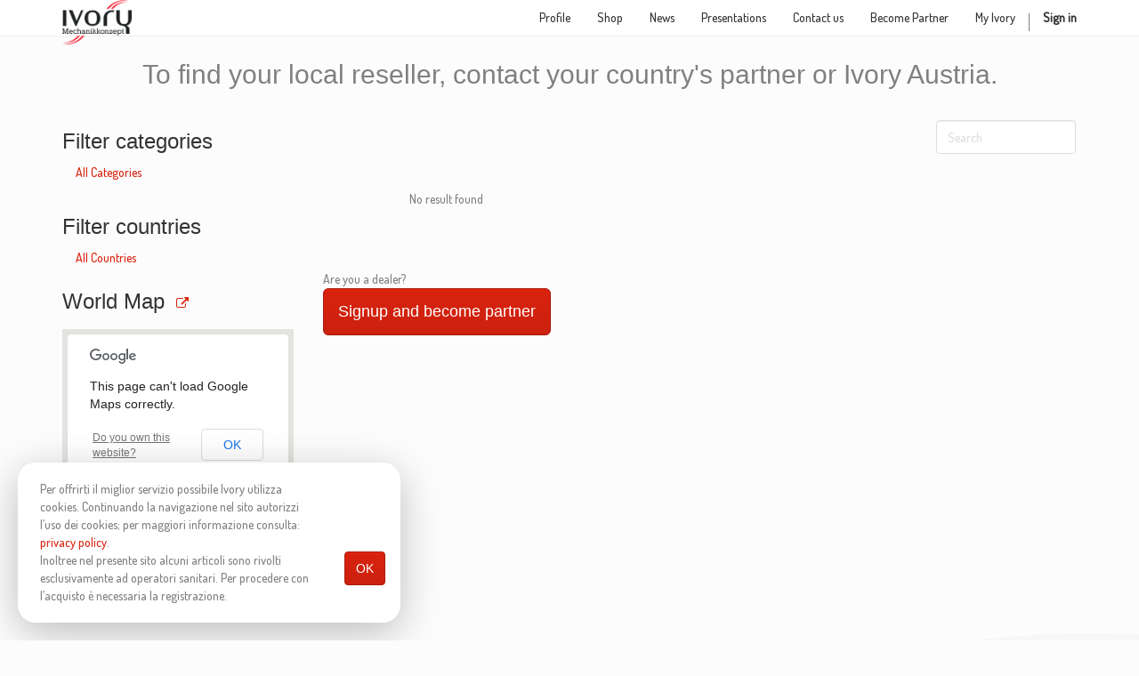

--- FILE ---
content_type: text/html; charset=utf-8
request_url: https://sys.ivory-dent.com/partners/grade/medico-3/country/cameroon-48
body_size: 5228
content:

  
  <!DOCTYPE html>
    <html lang="en-US" data-oe-company-name="IVORY S.r.l.">
        <head>
            <meta charset="utf-8"/>
            
                
            
            
            
                
            

            <meta name="viewport" content="initial-scale=1"/>
            <meta name="description"/>
            <meta name="keywords"/>
            <meta name="generator" content="Odoo"/>
            <meta name="p:domain_verify" content="1fe52fb27871c68dd90203ad5fe6e872"/>
            <title>Resellers | Ivory Dent</title>

            
            
                
                    <link rel="alternate" hreflang="en" href="http://sys.ivory-dent.com/partners/grade/medico-3/country/cameroon-48"/>
                
                    <link rel="alternate" hreflang="it" href="http://sys.ivory-dent.com/it_IT/partners/grade/medico-3/country/cameroon-48"/>
                
                    <link rel="alternate" hreflang="es" href="http://sys.ivory-dent.com/es_ES/partners/grade/medico-3/country/cameroon-48"/>
                
            

            
            <link href="/web/css/web.assets_common/3e6a258" rel="stylesheet"/>
            <script type="text/javascript" src="//maps.googleapis.com/maps/api/js?v=3&amp;sensor=false"></script>

                
            
            <link href="/web/css/website.assets_frontend/8fd0ba3" rel="stylesheet"/>

            
            
            
            <style>
                #wrapwrap,
                header,
                main,
                footer {
                    display:block;
                }
                footer {
                    height:auto;
                    padding:30px 0;
                }
                img {
                    max-width:100%;
                    height:auto;
                }
                .oe_slides_thumbnail_container {
                    height:auto;
                }
                .oe_slides_grid_thumbnail {
                    height:auto;
                    max-width:100%;
                }
                #stats-sec {
                   margin-bottom: -176px;
                }
                footer {
                    padding-top:0!important;
                    padding-bottom:0!important;
                    background:#f7f7f7!important;
                }
                footer a {
                    color:#1e1e1e;
                }
                footer a .fa {
                    color:#808080;
                }
                .custom-sub-footer {
                    background: #efefef;
                    padding-bottom: 75px;
                    padding-top: 27px;
                    font-size: 12px;
                }
                .footer-separator {
                    padding-top: 60px;
                }
                .footer-separator svg {
                    height: 102px;
                    width:100%;
                }
                #about img {
                    margin-top: 0!important;
                    border: none!important;
                }
                #about .icons-features-wrapper {
                    margin-top: -75px;
                    padding-bottom: 50px;
                }
            </style>
            <script>
                if(window.location.href.indexOf('/it_IT/web/signup') !== -1) {
                    window.location.href = "https://www.ivory-dent.com/it/mio-account/?tab=register";
                } else if(window.location.href.indexOf('/es_ES/web/signup') !== -1) {
                    window.location.href = "https://www.ivory-dent.com/es/mi-cuenta/?tab=register";
                } else if(window.location.href.indexOf('/web/signup') !== -1) {
                    window.location.href = "https://www.ivory-dent.com/en/my-account/?tab=register";
                }
                if(window.location.href.indexOf('/it_IT/shop') !== -1) {
                    window.location.href = "https://www.ivory-dent.com/it/prodotti/";
                } else if(window.location.href.indexOf('/es_ES/shop') !== -1) {
                    window.location.href = "https://www.ivory-dent.com/es/productos/";
                } else if(window.location.href.indexOf('/shop') !== -1) {
                    window.location.href = "https://www.ivory-dent.com/en/products/";
                }
            </script>
            <script>
            !function(f,b,e,v,n,t,s){if(f.fbq)return;n=f.fbq=function(){n.callMethod?
            n.callMethod.apply(n,arguments):n.queue.push(arguments)};if(!f._fbq)f._fbq=n;
            n.push=n;n.loaded=!0;n.version='2.0';n.queue=[];t=b.createElement(e);t.async=!0;
            t.src=v;s=b.getElementsByTagName(e)[0];s.parentNode.insertBefore(t,s)}(window,
            document,'script','https://connect.facebook.net/en_US/fbevents.js');
            fbq('init', '1410304939045348'); // Insert your pixel ID here.
            fbq('track', 'PageView');
            </script>
            <noscript><img height="1" width="1" style="display:none" src="https://www.facebook.com/tr?id=1410304939045348&amp;ev=PageView&amp;noscript=1"/></noscript>
            <link rel="stylesheet" href="/it_profile/static/src/css/animate.css"/>
          <link rel="stylesheet" href="/it_profile/static/src/css/style.css"/>
          <link href="https://fonts.googleapis.com/css?family=Dosis:500" rel="stylesheet" type="text/css"/>
	  <script>
            (function(h,o,t,j,a,r){
                h.hj=h.hj||function(){(h.hj.q=h.hj.q||[]).push(arguments)};
                h._hjSettings={hjid:611401,hjsv:5};
                a=o.getElementsByTagName('head')[0];
                r=o.createElement('script');r.async=1;
                r.src=t+h._hjSettings.hjid+j+h._hjSettings.hjsv;
                a.appendChild(r);
            })(window,document,'//static.hotjar.com/c/hotjar-','.js?sv=');
        </script>
		

 		
    </head>
        <body>
            <div id="wrapwrap">
                <div class="container-fluid bg-warning cc-cookies">
      <div class="container">
        <div class="row">
          <div class="col-xs-10">Per offrirti il miglior servizio possibile Ivory utilizza cookies. Continuando la navigazione nel sito autorizzi l’uso dei cookies; per maggiori informazione consulta: <a href="/page/privacy">privacy policy</a>.</div>
          <div class="col-xs-10">Inoltree nel presente sito alcuni articoli sono rivolti esclusivamente ad operatori sanitari. Per procedere con l’acquisto è necessaria la registrazione.</div>
          <div class="col-xs-2 text-center">
            <a class="btn btn-primary" href="/website_cookie_notice/ok">OK</a>
          </div>
        </div>
        <style>
            .cc-cookies {
                position: fixed;
                z-index: 225;
                bottom: 20px;
                left: 20px;
                padding: 20px 10px;
                max-width: 430px;
                box-sizing: border-box;
                border-radius: 20px;
                box-shadow: 0 11px 45px rgba(0, 0, 0, 0.25);
                background: #fff;
            }
            .cc-cookies .container {
                max-width:100%
            }
        </style>
      </div>
    </div>
  <header>
                    <div class="navbar navbar-default navbar-static-top">
                        <div class="container">
                            <div class="navbar-header">
                                <button type="button" class="navbar-toggle" data-toggle="collapse" data-target=".navbar-top-collapse">
                                    <span class="sr-only">Toggle navigation</span>
                                    <span class="icon-bar"></span>
                                    <span class="icon-bar"></span>
                                    <span class="icon-bar"></span>
                                </button>
                                <a href="/" class="navbar-brand logo">
      <img src="/logo.png" alt="Logo of IVORY S.r.l." title="IVORY S.r.l."/>
    </a>
  </div>
                            <div class="collapse navbar-collapse navbar-top-collapse">
                                <ul class="nav navbar-nav navbar-right" id="top_menu">
                                    
                                        
    <li>
        <a href="/">
            <span>Profile</span>
        </a>
    </li>
    

                                    
                                        
    <li>
        <a href="https://www.ivory-dent.com/en/products/">
            <span>Shop</span>
        </a>
    </li>
    

                                    
                                        
    <li>
        <a href="https://www.ivory-dent.com/en/news-blog/">
            <span>News</span>
        </a>
    </li>
    

                                    
                                        
    <li>
        <a href="/slides">
            <span>Presentations</span>
        </a>
    </li>
    

                                    
                                        
    <li>
        <a href="https://www.ivory-dent.com/en/contact/">
            <span>Contact us</span>
        </a>
    </li>
    

                                    
                                        
    <li>
        <a href="https://www.ivory-dent.com/en/my-account/?tab=register">
            <span>Become Partner</span>
        </a>
    </li>
    

                                    
                                        
    <li>
        <a href="https://sys.ivory-dent.com/web#menu_id=130&amp;action=133">
            <span>My Ivory</span>
        </a>
    </li>
    

                                    
                                    
      <li class="hidden">
          <a href="/shop/cart">
              <i class="fa fa-shopping-cart"></i>
              My cart <sup class="my_cart_quantity label label-primary"></sup>
          </a>
      </li>
  
                                    
                                <li class="divider"></li>
        <li>
            <a href="/web/login">
                <b>Sign in</b>
            </a>
        </li>
    </ul>
                            </div>
                        </div>
                    </div>
                </header>
                <main>
                    
    
    <div id="wrap">
      <div class="oe_structure"></div>
      <div class="container mt16">
        <div class="row">
          
      <div class="col-md-12">
        <h2 class="text-center text-muted">To find your local reseller, contact your country's partner or Ivory Austria.</h2>
      </div>
      <div class="col-md-3 mb32" id="partner_left">
        <ul id="reseller_grades" class="nav nav-pills nav-stacked mt16">
          <li class="nav-header">
            <h3>Filter categories</h3>
          </li>
          
            <li>
              <a href="/partners/country/cameroon-48">
                <span class="badge pull-right"></span>
                All Categories
              </a>
            </li>
          
        </ul>
        <ul id="reseller_countries" class="nav nav-pills nav-stacked mt16">
          <li class="nav-header">
            <h3>Filter countries</h3>
          </li>
          
            <li>
              <a href="/partners/grade/medico-3?&amp;country_all=True">
                <span class="badge pull-right"></span>
                All Countries
              </a>
            </li>
          
        </ul><div class="modal fade partner_map_modal" tabindex="-1" role="dialog" aria-labelledby="myLargeModalLabel" aria-hidden="true">
          <div class="modal-dialog modal-lg">
            <div class="modal-content">
                <div class="modal-header">
                    <button type="button" class="close" data-dismiss="modal" aria-hidden="true">×</button>
                    <h4 class="modal-title">World Map</h4>
                </div>
                <iframe src="/google_map/?width=898&amp;height=485&amp;partner_ids=&amp;partner_url=/partners/" style="width:898px; height:485px; border:0; padding:0; margin:0;"></iframe>
            </div>
          </div>
        </div><h3>World Map<button class="btn btn-link" data-toggle="modal" data-target=".partner_map_modal"><span class="fa fa-external-link"></span></button></h3><ul class="nav">
            <iframe src="/google_map?width=260&amp;height=240&amp;partner_ids=&amp;partner_url=/partners/" style="width:260px; height:240px; border:0; padding:0; margin:0;" scrolling="no"></iframe>
        </ul>
    
        
        
        
        
      </div>
      <div class="col-md-8 col-md-offset-1" id="ref_content">
        <div class="navbar">
          <div>
            
    

            <form action="" method="get" class="navbar-search pull-right pagination form-inline">
              <div class="form-group pull-right">
                <input type="text" name="search" class="search-query col-md-2 mt4 form-control" placeholder="Search"/>
              </div>
            </form>
          </div>
        </div>
        <div>
          <p>No result found</p>
          
        </div>
        <div class="navbar">
          
    

        </div>
      </div>
      <div class="col-md-9 text-muted">Are you a dealer?</div>
      <div class="col-md-3">
        <a class="btn btn-primary btn-lg" href="/jobs">Signup and become partner</a>
      </div>
    
        </div>
      </div>
      <div class="oe_structure"></div>
    </div>
  
                </main>
                <div class="footer-separator"><svg class="footer-shape-divider" fill="#f7f7f7" viewBox="0 0 1000 300" preserveAspectRatio="none" data-oe-id="917" data-oe-model="ir.ui.view" data-oe-field="arch" data-oe-xpath="/t[1]/html[1]/body[1]/div[1]/footer[1]/svg[1]"><path d="M 1000 299 l 2 -279 c -155 -36 -310 135 -415 164 c -102.64 28.35 -149 -32 -232 -31 c -80 1 -142 53 -229 80 c -65.54 20.34 -101 15 -126 11.61 v 54.39 z"></path><path d="M 1000 286 l 2 -252 c -157 -43 -302 144 -405 178 c -101.11 33.38 -159 -47 -242 -46 c -80 1 -145.09 54.07 -229 87 c -65.21 25.59 -104.07 16.72 -126 10.61 v 22.39 z"></path> <path d="M 1000 300 l 1 -230.29 c -217 -12.71 -300.47 129.15 -404 156.29 c -103 27 -174 -30 -257 -29 c -80 1 -130.09 37.07 -214 70 c -61.23 24 -108 15.61 -126 10.61 v 22.39 z"></path></svg></div>
                <footer>
                    <div class="oe_structure" id="footer">
      <section data-snippet-id="three-columns">
        <div class="container">
          <div class="row">
            <div class="col-md-4">
              <h4 class="mt16">
                <strong>IVORY</strong>
              </h4>
              <p>
                <a href="https://www.ivory-dent.com/en/about-us/">About us</a>
              </p>
              <p>
                <a href="https://www.ivory-dent.com/en/contact/">Contact us</a>
              </p>
              <p>
                <a href="https://www.ivory-dent.com/en/my-account/?tab=register">Became official partner</a>
              </p>
              <p>
                <a href="https://www.ivory-dent.com/en/">ivory-dent.com</a>
              </p>
            </div>
            <div class="col-md-4">
              <h4>
                <strong>SHOP</strong>
              </h4>
              <p>
                <a href="https://www.ivory-dent.com/en/buyer-guide/">FAQ and buyer’s guide</a>
              </p>
              <p>
                <a href="https://www.ivory-dent.com/en/conditions-of-sales/">Conditions of sale</a>
              </p>
              <p></p>
            </div>
            <div class="col-md-4">
              <div>
                <img src="/website/image/ir.attachment/54963_dae073b/datas" style=""/>
                <div>&nbsp;
<div style="
    margin-top: 10px;
"><a href="https://www.facebook.com/dental.handpieces.company/" rel="nofollow" target="_blank"><span class="fa fa-facebook fa-2x" style=""></span></a>&nbsp; &nbsp;&nbsp;<a href="https://www.youtube.com/channel/UCtAx36zfyI1GKQpAACW5UmA" rel="nofollow" target="_blank"><span class="fa fa-youtube fa-2x" style="animation-play-state: paused; transition: none 0s ease 0s"></span></a></div>
</div>
              </div>
              <ul class="list-inline js_language_selector mt16">
                <li>
                  <a href="/partners/grade/medico-3/country/cameroon-48" data-lang="en_US" class="js_change_lang">
                    English
                  </a>
                </li><li>
                  <a href="/it_IT/partners/grade/medico-3/country/cameroon-48" data-lang="it_IT" class="js_change_lang">
                     Italiano
                  </a>
                </li><li>
                  <a href="/es_ES/partners/grade/medico-3/country/cameroon-48" data-lang="es_ES" class="js_change_lang">
                     Español
                  </a>
                </li>
                </ul>
            </div>
          </div>
        </div>
      </section>
    </div>
  <div class="custom-sub-footer">
            <div class="container">
                <div class="pull-left text-muted">
                    Copyright &copy; 2019 - An <span>IVORY S.r.l.</span> Project  <span>- <a href="https://sys.ivory-dent.com/page/sales-terms" target="_blank">&nbsp;</a><a href="https://www.ivory-dent.com/en/legal-notice-and-cookies/">Legal notice and cookies</a> - <a href="https://www.ivory-dent.com/en/privacy-policy/">Privacy Policy</a></span>
  <span></span>
  <span></span>
  <span class="legal-links"></span> 
                </div>
            </div>
        </div>
    </footer>
            </div>

            
            <script type="text/javascript" src="/web/js/web.assets_common/3e6a258"></script>
            <script type="text/javascript" src="//maps.googleapis.com/maps/api/js?v=3&amp;sensor=false"></script>

                
            
            
            <script type="text/javascript" src="/web/js/website.assets_frontend/8fd0ba3"></script>
            <script>
                (function(i,s,o,g,r,a,m){i['GoogleAnalyticsObject']=r;i[r]=i[r]||function(){
                (i[r].q=i[r].q||[]).push(arguments)},i[r].l=1*new Date();a=s.createElement(o),
                m=s.getElementsByTagName(o)[0];a.async=1;a.src=g;m.parentNode.insertBefore(a,m)
                })(window,document,'script','//www.google-analytics.com/analytics.js','ga');

                ga('create', _.str.trim('UA-66560094-1'), 'auto');
                ga('send','pageview');
            </script>
            <script>
                function slidersEqualHeights() {
                    if(jQuery('.oe-category-sliders-row').length > 0) {
                        jQuery('.oe_slides_thumbnail_container').css('min-height','0px');
                        jQuery('.oe-category-sliders-row .row').each(function(){
                            var slider_box_height = 0;
                            jQuery(this).find('.oe_slides_thumbnail_container').each(function(){
                                if(jQuery(this).outerHeight() > slider_box_height) slider_box_height = jQuery(this).outerHeight();
                            });
                            jQuery(this).find('.oe_slides_thumbnail_container').css('min-height',slider_box_height+'px');
                        });
                    } else if(jQuery('.oe_slides_thumbnail_container').length > 0) {
                        jQuery('.oe_slides_thumbnail_container').css('min-height','0px');
                        var slider_box_height = 0;
                        jQuery('.oe_slides_thumbnail_container').each(function(){
                            if(jQuery(this).outerHeight() > slider_box_height) slider_box_height = jQuery(this).outerHeight();
                        });
                        jQuery('.oe_slides_thumbnail_container').css('min-height',slider_box_height+'px');
                    }
                }
                jQuery(document).ready(function(){
                    setTimeout(function(){
                        slidersEqualHeights();
                    },1000);
                    /*switch(window.location.href) {
                        case 'https://sys.ivory-dent.com/it_IT/':
                        case 'https://sys.ivory-dent.com/it_IT/page/profil':
                            window.location.href = "https://www.ivory-dent.com/it/";
                            break;
                        case 'https://sys.ivory-dent.com/es_ES/':
                        case 'https://sys.ivory-dent.com/es_ES/page/profil':
                            window.location.href = "https://www.ivory-dent.com/es/";
                            break;
                        case 'https://sys.ivory-dent.com/de_DE/':
                        case 'https://sys.ivory-dent.com/de_DE/page/profil':
                        case 'https://sys.ivory-dent.com/fr_FR/':
                        case 'https://sys.ivory-dent.com/fr_FR/page/profil':
                        case 'https://sys.ivory-dent.com':
                        case 'https://sys.ivory-dent.com/':
                        case 'https://sys.ivory-dent.com/page/profil':
                            window.location.href = "https://www.ivory-dent.com/en/";
                            break;
                    }*/
                    
                    jQuery('#top_menu a,a.navbar-brand.logo,footer ul a').each(function(){
                        switch(jQuery(this).attr('href')) {
                            case '/it_IT/':
                            case '/it_IT/page/profil':
                                jQuery(this).attr('href','https://www.ivory-dent.com/it/');
                                break;
                            case '/es_ES/':
                            case '/es_ES/page/profil':
                                jQuery(this).attr('href','https://www.ivory-dent.com/es/');
                                break;
                            case '/fr_FR/':
                            case '/fr_FR/page/profil':
                            case '/de_DE/':
                            case '/de_DE/page/profil':
                            case '/':
                            case '/page/profil':
                                jQuery(this).attr('href','https://www.ivory-dent.com/en/');
                                break;
                        }
                    });
                });
                jQuery(window).resize(function(){
                    setTimeout(function(){
                        slidersEqualHeights();
                    },1000);
                });
            </script>
        </body>
    </html>




--- FILE ---
content_type: text/css
request_url: https://sys.ivory-dent.com/it_profile/static/src/css/style.css
body_size: 846
content:
/*=============================================================
    Authour URL: www.designbootstrap.com
    
    http://www.designbootstrap.com/

    License: MIT

    http://opensource.org/licenses/MIT

    100% Free To use For Personal And Commercial Use.

    IN EXCHANGE JUST TELL PEOPLE ABOUT THIS WEBSITE
   
========================================================  */

/*=================================
    GENERAL STYLES
=================================== */

body {
	font-family: 'Dosis', sans-serif;
}


.pad-bottom {
    padding-bottom: 10px;
}

section {
    padding-bottom: 10px;
    padding-top: 0px;
}

.get-right {
    text-align: right;
}
/*=================================
    HOME SECTION STYLES
=================================== */
#home-sec {
    background: url(../img/home.jpg) no-repeat center center;
    padding: 0;
    -webkit-background-size: cover;
    background-size: cover;
    -moz-background-size: cover;
    background-attachment: fixed;

}

    #home-sec .overlay {
        padding-top: 90px;
        background-image: url('../img/1.png');
        min-height: 450px;
        color: #fff;
    }

    #home-sec h1 {
        font-size: 70px;
    }

#fixed-menu-custom {
    position: fixed;
    right: 10px;
    top: 100px;
    max-width: 50px;
    z-index: 999;
}

    #fixed-menu-custom a {
        margin-bottom: 5px;
        width: 45px;
    }
/*=================================
    ABOUT SECTION STYLES
=================================== */
#about {
    background-color: #f4f4f4;
}

    #about img {
        margin-top: 30px;
        border: 8px solid #CB7C00;
        padding: 4px;
    }

    #about h3 {
        padding-bottom: 20px;
        padding-top: 20px;
    }
/*=================================
    STATS SECTION STYLES
=================================== */
#stats-sec {
    background: url(../img/stats.jpg) no-repeat center center;
    padding: 0;
    -webkit-background-size: cover;
    background-size: cover;
    -moz-background-size: cover;
    background-attachment: fixed;
}

    #stats-sec .overlay {
        background-color: rgba(0,0,0,0.7);
        padding-top: 90px;
        min-height: 300px;
        color: #fff;
        padding-top: 100px;
        padding-bottom: 100px;
    }


/*=================================
    SKILL SECTION STYLES
=================================== */
#skills .progress {
    height: 10px;
}

#skills .alert {
    font-family: 'Dosis', sans-serif;
}
/*=================================
    CONTACT SECTION STYLES
=================================== */
#contact-sec {
   background-color: #CB7C00;
color: #fff;
}

    #contact-sec a {
        margin-bottom: 5px;
    }

.btn-social {
    color: white;
    opacity: 0.8;
    display: block;
}

    .btn-social:hover {
        color: white;
        opacity: 1;
        text-decoration: none;
    }

.btn-facebook {
    background-color: #3b5998;
}

.btn-twitter {
    background-color: #00aced;
}


.btn-google {
    background-color: #c32f10;
}



--- FILE ---
content_type: text/plain
request_url: https://www.google-analytics.com/j/collect?v=1&_v=j102&a=1400027644&t=pageview&_s=1&dl=https%3A%2F%2Fsys.ivory-dent.com%2Fpartners%2Fgrade%2Fmedico-3%2Fcountry%2Fcameroon-48&ul=en-us%40posix&dt=Resellers%20%7C%20Ivory%20Dent&sr=1280x720&vp=1280x720&_u=IEBAAEABAAAAACAAI~&jid=1654449780&gjid=1134152164&cid=778151477.1769349101&tid=UA-66560094-1&_gid=57769394.1769349101&_r=1&_slc=1&z=486720227
body_size: -451
content:
2,cG-YCHFMLJVBJ